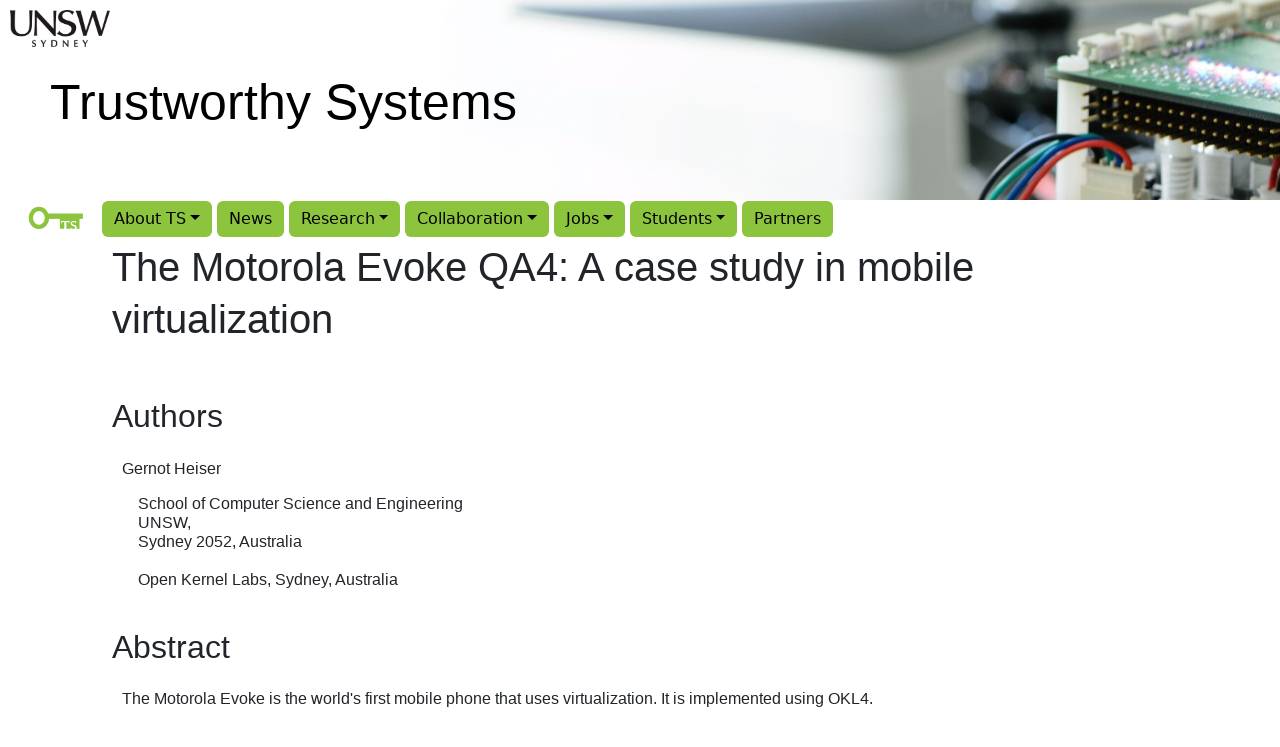

--- FILE ---
content_type: text/html; charset=utf-8
request_url: https://trustworthy.systems/publications/papers/Heiser_09%3AWP%3Aevoke.abstract
body_size: 2278
content:
<!DOCTYPE html>
<html lang="en">
<head>
<meta http-equiv="Content-Type" content="text/html; charset=UTF-8">
<meta name="viewport" content="width=device-width, initial-scale=1">
<title>TS | The Motorola Evoke QA4: A case study in mobile virtualization</title>
<meta name="author" content="TS">
<link href="https://trustworthy.systems/publications/papers/Heiser_09:WP:evoke.abstract" rel="canonical">
<base href="/publications/papers/Heiser_09:WP:evoke.abstract">
<!-- filename = "/publications/papers/Heiser_09:WP:evoke.abstract" -->
<link href="https://fonts.googleapis.com/css2?family=Merriweather:ital,wght@0,300;0,400;0,700;1,300;1,700&amp;display=swap" rel="stylesheet">
<link href="/css/bootstrap.min.css" rel="stylesheet">
<link href="/css/ertos.css" rel="stylesheet">
<!--[if lt IE 9]>
<script src="//oss.maxcdn.com/libs/html5shiv/3.7.0/html5shiv.js"></script>
<script src="//oss.maxcdn.com/libs/respond.js/1.4.2/respond.min.js"></script>
<![endif]-->
<link rel="apple-touch-icon" sizes="180x180" href="/apple-touch-icon.png">
<link rel="icon" type="image/png" sizes="32x32" href="/favicon-32x32.png">
<link rel="icon" type="image/png" sizes="16x16" href="/favicon-16x16.png">
<link rel="manifest" href="/site.webmanifest" crossorigin="use-credentials">
<link rel="shortcut icon" href="/favicon.ico">
<script defer data-domain="trustworthy.systems" src="https://analytics.sel4.systems/js/script.js"></script>
	<meta name='citation_title' content='The Motorola Evoke QA4: A case study in mobile virtualization' >
	<meta name='citation_publication_date' content='2009' >
	<meta name='citation_pdf_url' content='https://trustworthy.systems//publications/papers/Heiser_09%3AWP%3Aevoke.pdf' >
	<meta name='citation_author' content='Gernot Heiser' >
	<link rel='canonical' href='/publications/papers/Heiser_09%3AWP%3Aevoke.abstract' >
</head>
<body>
<a class="skip-link" href="#page-content">Skip to main content</a>
<div class="bg-image" style="background-image: url('/images/seL4_top.png')">
  <a href="https://www.unsw.edu.au/" target="_blank">
    <img src="/images/LOGOS/UNSW_1.png" class="banner_unsw_logo" alt="UNSW Sydney" style="width:100px; margin: 10px">
  </a>
  <h1 class="banner_text_left">Trustworthy Systems</h1>
</div>

<nav class="site-navigation" id="site-header">
  <div class="btn-group site-navigation">
    <a class="btn btn-primary" style="background:white" href="/"><img src="/images/LOGOS/ts_key.svg" alt="Trustworthy Systems logo"></a>
  </div>
  <div class="btn-group site-navigation">
<button class="btn btn-primary dropdown-toggle " data-bs-toggle="dropdown">About TS</button>
<ul class="dropdown-menu">
<li class="dropdown-item "><a href="/about/">About TS</a></li>
<li class="dropdown-item btn btn-primary"><a href="/about/#achievements">Achievements</a></li>
<li class="dropdown-item btn btn-primary"><a href="/people/">People</a></li>
<li class="dropdown-item btn btn-primary"><a href="/partners/">Partners and Sponsors</a></li>
<li class="dropdown-item btn btn-primary"><a href="/impact/">Impact</a></li>
<li class="dropdown-item btn btn-primary"><a href="/diversity/">Diversity</a></li>
<li class="dropdown-item btn btn-primary"><a href="/about/contact/">Contact us</a></li>
</ul></div>
<div class="btn-group site-navigation">
<a class="btn btn-primary" href="/news/">News</a>
</div>
<div class="btn-group site-navigation">
<button class="btn btn-primary dropdown-toggle " data-bs-toggle="dropdown">Research</button>
<ul class="dropdown-menu">
<li class="dropdown-item "><a href="/research/">Research</a></li>
<li class="dropdown-item btn btn-primary"><a href="/research/operating-systems/">Operating systems</a></li>
<li class="dropdown-item btn btn-primary"><a href="/research/formal-methods/">Formal methods</a></li>
<li class="dropdown-item btn btn-primary"><a href="/projects/">All projects</a></li>
<li class="dropdown-item btn btn-primary active"><a href="/publications/">Publications</a></li>
<li class="dropdown-item btn btn-primary"><a href="/software/">Software</a></li>
</ul></div>
<div class="btn-group site-navigation">
<button class="btn btn-primary dropdown-toggle " data-bs-toggle="dropdown">Collaboration</button>
<ul class="dropdown-menu">
<li class="dropdown-item "><a href="/engagement/">Collaboration</a></li>
<li class="dropdown-item btn btn-primary"><a href="/engagement/services/">Services</a></li>
<li class="dropdown-item btn btn-primary"><a href="/projects/">Our projects</a></li>
<li class="dropdown-item btn btn-primary"><a href="/engagement/community/">Community</a></li>
</ul></div>
<div class="btn-group site-navigation">
<button class="btn btn-primary dropdown-toggle " data-bs-toggle="dropdown">Jobs</button>
<ul class="dropdown-menu">
<li class="dropdown-item "><a href="/jobs/">Jobs</a></li>
<li class="dropdown-item btn btn-primary"><a href="/diversity/">Diversity</a></li>
</ul></div>
<div class="btn-group site-navigation">
<button class="btn btn-primary dropdown-toggle " data-bs-toggle="dropdown">Students</button>
<ul class="dropdown-menu">
<li class="dropdown-item "><a href="/students/">Students</a></li>
<li class="dropdown-item btn btn-primary"><a href="/students/info">General Information</a></li>
<li class="dropdown-item btn btn-primary"><a href="/students/courses">Courses We Run</a></li>
<li class="dropdown-item btn btn-primary"><a href="/students/research">PhD/MPhil Research</a></li>
<li class="dropdown-item btn btn-primary"><a href="/students/theses">Undergraduate Thesis Topics</a></li>
<li class="dropdown-item btn btn-primary"><a href="/students/internships">Internship (Taste of Research) Projects</a></li>
</ul></div>
<div class="btn-group site-navigation">
<a class="btn btn-primary" href="/partners/">Partners</a>
</div>
</nav>
<div class="body">
  <main id="page-content">
    
<h1 class="citation_title">The Motorola Evoke QA4: A case study in mobile virtualization</h1>

<h2>Authors</h2>
<p class="citation_author">Gernot Heiser</p>

<p>         &nbsp;&nbsp;&nbsp;&nbsp;School of Computer Science and Engineering <br>
             &nbsp;&nbsp;&nbsp;&nbsp;UNSW,<br>
         &nbsp;&nbsp;&nbsp;&nbsp;Sydney 2052, Australia
<br><br>&nbsp;&nbsp;&nbsp;&nbsp;Open Kernel Labs, Sydney, Australia
</p>

<h2>Abstract</h2><p>
The Motorola Evoke is the world's first mobile phone that uses
virtualization. It is implemented using OKL4.
</p>
<h2>BibTeX Entry</h2><pre>  @techreport{Heiser_09:WP:evoke,
    author           = {Gernot Heiser},
    institution      = {Open Kernel Labs},
    month            = jul,
    oldurl           = {https://www.researchgate.net/profile/Gernot_Heiser/publication/242743911_The_Motorola_Evoke_QA4_A_Case_Study_in_Mobile_Virtualization/links/00b7d53acc2c9d970d000000.pdf},
    paperUrl         = {https://trustworthy.systems/publications/papers/Heiser_09%3AWP%3Aevoke.pdf},
    title            = {The {Motorola} {Evoke} {QA4}: A Case Study in Mobile Virtualization},
    year             = {2009}
  }</pre>
<h2>Download</h2>
<ul id="Heiser_09:WP:evoke">
<li><a href="/publications/papers/Heiser_09%3AWP%3Aevoke.pdf"><img style="border:0;" src="/images/pdf.gif" alt="Download">Full text</a></li><li><a href="/publications/papers/Heiser_09%3AWP%3Aevoke.abstract?bibtex=1;bib=combined"><img style="border:0;" src="/images/bibtex.png" alt="Download">BibTeX</a></li>

</ul>


  </main>
</div>
<div id="footer" style="margin-top:2ex">
  <div class="container text-center">
    <p class="center-block" style="margin:0 auto; float:none">&copy; 2026 Trustworthy Systems</p>
    
  </div>
</div>
<script src="/js/bootstrap.bundle.js"></script>
</body>
</html>